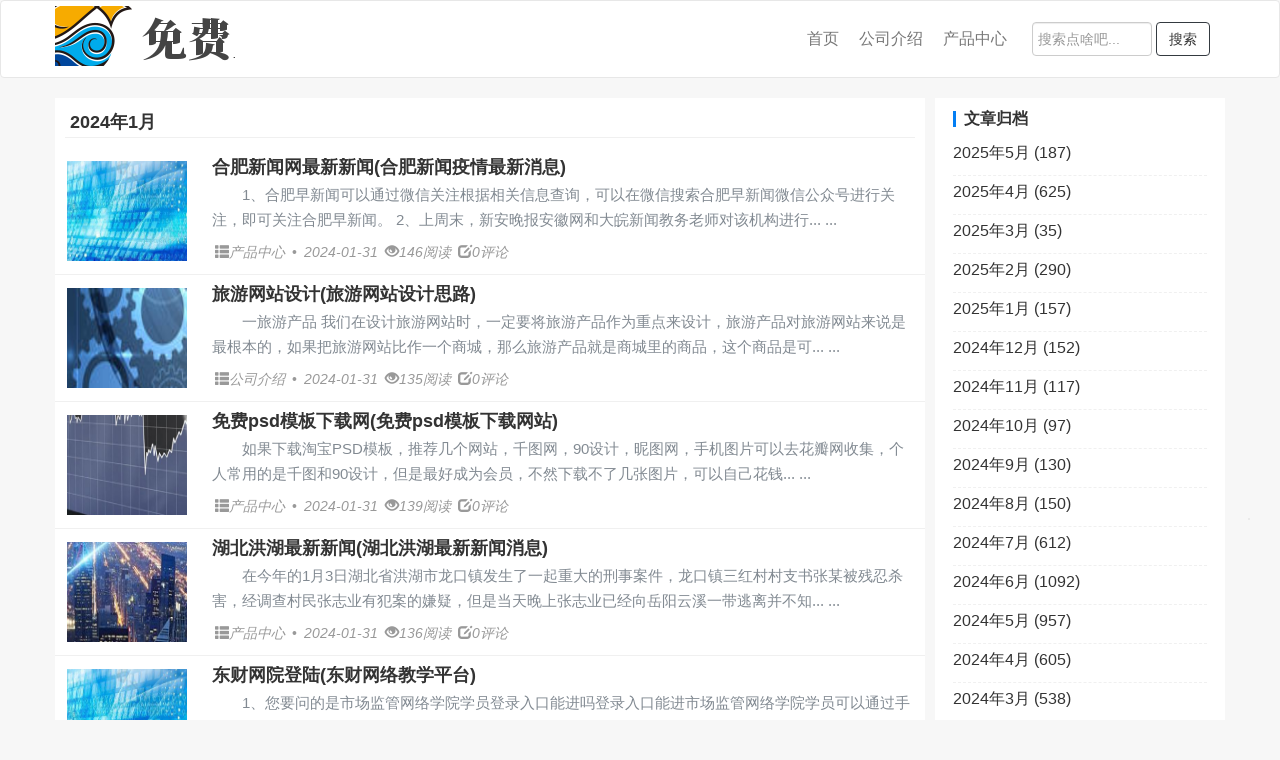

--- FILE ---
content_type: text/html; charset=utf-8
request_url: http://www.haltwl.cn/date-2024-1.html
body_size: 5538
content:

<!DOCTYPE html>
<html lang="zh-CN">
<head>
    <meta charset="utf-8">
    <meta http-equiv="X-UA-Compatible" content="IE=edge">
    <meta name="viewport" content="width=device-width, initial-scale=1">
    <meta name="renderer" content="webkit">
	<meta name="force-rendering" content="webkit">
     
<title>2024年1月-龙腾网络科技有限公司</title>
<meta name="keywords" content="">
<meta name="description" content="2024年1月,龙腾网络科技有限公司"> 
	<link rel="stylesheet" href="http://www.haltwl.cn/zb_users/theme/qianjiangteam_51wzt/style/style.css" type="text/css">
	<link rel="shortcut icon" href="http://www.haltwl.cn/zb_users/theme/qianjiangteam_51wzt/needfile/images/favicon.ico">
    <link rel="stylesheet" href="http://www.haltwl.cn/zb_users/theme/qianjiangteam_51wzt/needfile/css/bs.min.css" type="text/css">
    <link rel="stylesheet" href="http://www.haltwl.cn/zb_users/theme/qianjiangteam_51wzt/needfile/css/qianjingteamindex.css" type="text/css">
	<script src="http://www.haltwl.cn/zb_system/script/jquery-2.2.4.min.js" type="text/javascript"></script>
	<script src="http://www.haltwl.cn/zb_system/script/zblogphp.js" type="text/javascript"></script>
	<script src="http://www.haltwl.cn/zb_system/script/c_html_js_add.php" type="text/javascript"></script>
	<!--[if lt IE 9]><div class="fuck-ie"><p class="tips">*您的IE浏览器版本过低，为获得更好的体验请使用Chrome、Firefox或其他现代浏览器!</p></div><![endif]-->
</head>
<body>
	<div class="container-fluid qjt-nav01">
		<nav class="navbar navbar-default">
			<div class="container">
			  <!-- mobile -->
			  <div class="navbar-header">
				<button type="button" class="navbar-toggle collapsed" data-toggle="collapse" data-target="#bs-navbar-1" aria-expanded="false">
				  <span class="sr-only">Toggle navigation</span>
				  <span class="icon-bar"></span>
				  <span class="icon-bar"></span>
				  <span class="icon-bar"></span>
				</button>
				<a class="navbar-brand" href="http://www.haltwl.cn/">
					<img src="http://www.haltwl.cn/zb_users/theme/qianjiangteam_51wzt/needfile/images/front-logo.png" alt="logo-首页" title="首页"/>
				</a>
			  </div>
		  
			  <div class="collapse navbar-collapse" id="bs-navbar-1">
				<form class="navbar-form navbar-right" method="post" action="http://www.haltwl.cn/zb_system/cmd.php?act=search">
					<div class="form-group">
					  <input type="text" name="q" class="form-control" placeholder="搜索点啥吧...">
					</div>
					<button type="submit" class="btn btn-default">搜索</button>
				</form>
								<ul class="nav navbar-nav navbar-right hidden-sm">
					<li>
						<a href="http://www.haltwl.cn/">首页</a>
					</li>
																		<li>
								<a href="http://www.haltwl.cn/category-2.html">公司介绍</a>
							</li>
						      
    																	<li>
								<a href="http://www.haltwl.cn/category-3.html">产品中心</a>
							</li>
						      
    								</ul>
			  </div>
			</div>
		  </nav>
	</div>


<div class="container maindiv js-main-div">
        <div class="container qjt-pageinfo01 qjt-padding-right">
        <div class="row col-xs-12">
                            <h4>2024年1月</h4>
                    </div>
    </div>

    <div class="container qjt-post01 qjt-padding-right">
                    <div class="row col-xs-12">
    <div class="media">
        <div class="media-left">
            <a target="_blank" href="http://www.haltwl.cn/1848.html" title="合肥新闻网最新新闻(合肥新闻疫情最新消息)">
                <img class="media-object" src="http://www.haltwl.cn/zb_users/theme/qianjiangteam_51wzt/needfile/images/random_2.png" alt="合肥新闻网最新新闻(合肥新闻疫情最新消息)" title="合肥新闻网最新新闻(合肥新闻疫情最新消息)">
            </a>
        </div>
        <div class="media-body">
            <a target="_blank" href="http://www.haltwl.cn/1848.html" title="合肥新闻网最新新闻(合肥新闻疫情最新消息)">
                <h4 class="media-heading">
                    合肥新闻网最新新闻(合肥新闻疫情最新消息)                </h4>
            </a>
            <div class="hidden-xs subtext">	
                                                                    1、合肥早新闻可以通过微信关注根据相关信息查询，可以在微信搜索合肥早新闻微信公众号进行关注，即可关注合肥早新闻。
2、上周末，新安晚报安徽网和大皖新闻教务老师对该机构进行...            </div>
            <div class="post-info">
                <a target="_blank" href="http://www.haltwl.cn/category-3.html"><span class="glyphicon glyphicon-th-list" aria-hidden="true"></span><i>产品中心</i></a>
                <span>•</span>
                <span class="hidden-xs"><i>2024-01-31</i></span>	
                <span class="glyphicon glyphicon-eye-open" aria-hidden="true"></span><i>146阅读</i>	 
                <span class="hidden-xs glyphicon glyphicon-edit" aria-hidden="true"></span><i class="hidden-xs">0评论</i>
            </div>
        </div>
    </div>
</div>                    <div class="row col-xs-12">
    <div class="media">
        <div class="media-left">
            <a target="_blank" href="http://www.haltwl.cn/1847.html" title="旅游网站设计(旅游网站设计思路)">
                <img class="media-object" src="http://www.haltwl.cn/zb_users/theme/qianjiangteam_51wzt/needfile/images/random_6.png" alt="旅游网站设计(旅游网站设计思路)" title="旅游网站设计(旅游网站设计思路)">
            </a>
        </div>
        <div class="media-body">
            <a target="_blank" href="http://www.haltwl.cn/1847.html" title="旅游网站设计(旅游网站设计思路)">
                <h4 class="media-heading">
                    旅游网站设计(旅游网站设计思路)                </h4>
            </a>
            <div class="hidden-xs subtext">	
                                                                    一旅游产品 我们在设计旅游网站时，一定要将旅游产品作为重点来设计，旅游产品对旅游网站来说是最根本的，如果把旅游网站比作一个商城，那么旅游产品就是商城里的商品，这个商品是可...            </div>
            <div class="post-info">
                <a target="_blank" href="http://www.haltwl.cn/category-2.html"><span class="glyphicon glyphicon-th-list" aria-hidden="true"></span><i>公司介绍</i></a>
                <span>•</span>
                <span class="hidden-xs"><i>2024-01-31</i></span>	
                <span class="glyphicon glyphicon-eye-open" aria-hidden="true"></span><i>135阅读</i>	 
                <span class="hidden-xs glyphicon glyphicon-edit" aria-hidden="true"></span><i class="hidden-xs">0评论</i>
            </div>
        </div>
    </div>
</div>                    <div class="row col-xs-12">
    <div class="media">
        <div class="media-left">
            <a target="_blank" href="http://www.haltwl.cn/1846.html" title="免费psd模板下载网(免费psd模板下载网站)">
                <img class="media-object" src="http://www.haltwl.cn/zb_users/theme/qianjiangteam_51wzt/needfile/images/random_8.png" alt="免费psd模板下载网(免费psd模板下载网站)" title="免费psd模板下载网(免费psd模板下载网站)">
            </a>
        </div>
        <div class="media-body">
            <a target="_blank" href="http://www.haltwl.cn/1846.html" title="免费psd模板下载网(免费psd模板下载网站)">
                <h4 class="media-heading">
                    免费psd模板下载网(免费psd模板下载网站)                </h4>
            </a>
            <div class="hidden-xs subtext">	
                                                                    如果下载淘宝PSD模板，推荐几个网站，千图网，90设计，昵图网，手机图片可以去花瓣网收集，个人常用的是千图和90设计，但是最好成为会员，不然下载不了几张图片，可以自己花钱...            </div>
            <div class="post-info">
                <a target="_blank" href="http://www.haltwl.cn/category-3.html"><span class="glyphicon glyphicon-th-list" aria-hidden="true"></span><i>产品中心</i></a>
                <span>•</span>
                <span class="hidden-xs"><i>2024-01-31</i></span>	
                <span class="glyphicon glyphicon-eye-open" aria-hidden="true"></span><i>139阅读</i>	 
                <span class="hidden-xs glyphicon glyphicon-edit" aria-hidden="true"></span><i class="hidden-xs">0评论</i>
            </div>
        </div>
    </div>
</div>                    <div class="row col-xs-12">
    <div class="media">
        <div class="media-left">
            <a target="_blank" href="http://www.haltwl.cn/1845.html" title="湖北洪湖最新新闻(湖北洪湖最新新闻消息)">
                <img class="media-object" src="http://www.haltwl.cn/zb_users/theme/qianjiangteam_51wzt/needfile/images/random_4.png" alt="湖北洪湖最新新闻(湖北洪湖最新新闻消息)" title="湖北洪湖最新新闻(湖北洪湖最新新闻消息)">
            </a>
        </div>
        <div class="media-body">
            <a target="_blank" href="http://www.haltwl.cn/1845.html" title="湖北洪湖最新新闻(湖北洪湖最新新闻消息)">
                <h4 class="media-heading">
                    湖北洪湖最新新闻(湖北洪湖最新新闻消息)                </h4>
            </a>
            <div class="hidden-xs subtext">	
                                                                    在今年的1月3日湖北省洪湖市龙口镇发生了一起重大的刑事案件，龙口镇三红村村支书张某被残忍杀害，经调查村民张志业有犯案的嫌疑，但是当天晚上张志业已经向岳阳云溪一带逃离并不知...            </div>
            <div class="post-info">
                <a target="_blank" href="http://www.haltwl.cn/category-3.html"><span class="glyphicon glyphicon-th-list" aria-hidden="true"></span><i>产品中心</i></a>
                <span>•</span>
                <span class="hidden-xs"><i>2024-01-31</i></span>	
                <span class="glyphicon glyphicon-eye-open" aria-hidden="true"></span><i>136阅读</i>	 
                <span class="hidden-xs glyphicon glyphicon-edit" aria-hidden="true"></span><i class="hidden-xs">0评论</i>
            </div>
        </div>
    </div>
</div>                    <div class="row col-xs-12">
    <div class="media">
        <div class="media-left">
            <a target="_blank" href="http://www.haltwl.cn/1844.html" title="东财网院登陆(东财网络教学平台)">
                <img class="media-object" src="http://www.haltwl.cn/zb_users/theme/qianjiangteam_51wzt/needfile/images/random_2.png" alt="东财网院登陆(东财网络教学平台)" title="东财网院登陆(东财网络教学平台)">
            </a>
        </div>
        <div class="media-body">
            <a target="_blank" href="http://www.haltwl.cn/1844.html" title="东财网院登陆(东财网络教学平台)">
                <h4 class="media-heading">
                    东财网院登陆(东财网络教学平台)                </h4>
            </a>
            <div class="hidden-xs subtext">	
                                                                    1、您要问的是市场监管网络学院学员登录入口能进吗登录入口能进市场监管网络学院学员可以通过手机或电脑登录，只需在搜索引擎中输入“市场监管网络学院”，在搜索结果中找到其官网，...            </div>
            <div class="post-info">
                <a target="_blank" href="http://www.haltwl.cn/category-3.html"><span class="glyphicon glyphicon-th-list" aria-hidden="true"></span><i>产品中心</i></a>
                <span>•</span>
                <span class="hidden-xs"><i>2024-01-31</i></span>	
                <span class="glyphicon glyphicon-eye-open" aria-hidden="true"></span><i>145阅读</i>	 
                <span class="hidden-xs glyphicon glyphicon-edit" aria-hidden="true"></span><i class="hidden-xs">0评论</i>
            </div>
        </div>
    </div>
</div>                    <div class="row col-xs-12">
    <div class="media">
        <div class="media-left">
            <a target="_blank" href="http://www.haltwl.cn/1843.html" title="东山精密最新新闻(东山精密最新消息收购)">
                <img class="media-object" src="http://www.haltwl.cn/zb_users/theme/qianjiangteam_51wzt/needfile/images/random_6.png" alt="东山精密最新新闻(东山精密最新消息收购)" title="东山精密最新新闻(东山精密最新消息收购)">
            </a>
        </div>
        <div class="media-body">
            <a target="_blank" href="http://www.haltwl.cn/1843.html" title="东山精密最新新闻(东山精密最新消息收购)">
                <h4 class="media-heading">
                    东山精密最新新闻(东山精密最新消息收购)                </h4>
            </a>
            <div class="hidden-xs subtext">	
                                                                    以市值超300亿元的 科技 龙头来看， 立讯精密 流出549亿元， 三安光电兆易创新 流出超4亿元，欧菲光科大讯飞信维通信中环股份烽火通信流出超3亿元，TCL 科技 中国...            </div>
            <div class="post-info">
                <a target="_blank" href="http://www.haltwl.cn/category-2.html"><span class="glyphicon glyphicon-th-list" aria-hidden="true"></span><i>公司介绍</i></a>
                <span>•</span>
                <span class="hidden-xs"><i>2024-01-31</i></span>	
                <span class="glyphicon glyphicon-eye-open" aria-hidden="true"></span><i>112阅读</i>	 
                <span class="hidden-xs glyphicon glyphicon-edit" aria-hidden="true"></span><i class="hidden-xs">0评论</i>
            </div>
        </div>
    </div>
</div>                    <div class="row col-xs-12">
    <div class="media">
        <div class="media-left">
            <a target="_blank" href="http://www.haltwl.cn/1842.html" title="央视网新闻(央视网新闻联播文字版)">
                <img class="media-object" src="http://www.haltwl.cn/zb_users/theme/qianjiangteam_51wzt/needfile/images/random_3.png" alt="央视网新闻(央视网新闻联播文字版)" title="央视网新闻(央视网新闻联播文字版)">
            </a>
        </div>
        <div class="media-body">
            <a target="_blank" href="http://www.haltwl.cn/1842.html" title="央视网新闻(央视网新闻联播文字版)">
                <h4 class="media-heading">
                    央视网新闻(央视网新闻联播文字版)                </h4>
            </a>
            <div class="hidden-xs subtext">	
                                                                    同比分别增长93%和98%其中新能源汽车继续延续快速增长势头在出口方面，上半年汽车企业出口超过210万辆，同比增长超过75%中国品牌乘用车销量也保持稳定增长，市场份额稳定...            </div>
            <div class="post-info">
                <a target="_blank" href="http://www.haltwl.cn/category-2.html"><span class="glyphicon glyphicon-th-list" aria-hidden="true"></span><i>公司介绍</i></a>
                <span>•</span>
                <span class="hidden-xs"><i>2024-01-31</i></span>	
                <span class="glyphicon glyphicon-eye-open" aria-hidden="true"></span><i>166阅读</i>	 
                <span class="hidden-xs glyphicon glyphicon-edit" aria-hidden="true"></span><i class="hidden-xs">0评论</i>
            </div>
        </div>
    </div>
</div>                    <div class="row col-xs-12">
    <div class="media">
        <div class="media-left">
            <a target="_blank" href="http://www.haltwl.cn/1841.html" title="包头网素材(包头视频宣传片)">
                <img class="media-object" src="http://www.haltwl.cn/zb_users/theme/qianjiangteam_51wzt/needfile/images/random_7.png" alt="包头网素材(包头视频宣传片)" title="包头网素材(包头视频宣传片)">
            </a>
        </div>
        <div class="media-body">
            <a target="_blank" href="http://www.haltwl.cn/1841.html" title="包头网素材(包头视频宣传片)">
                <h4 class="media-heading">
                    包头网素材(包头视频宣传片)                </h4>
            </a>
            <div class="hidden-xs subtext">	
                                                                    1 vamk网 vamk网属于素材共享平台网站，主要内容有视频素材城市风光工业农业金融商业人文艺术人物生活体育运动教育自然世界和免费的视频素材如果你想找一些专夜性的素材这...            </div>
            <div class="post-info">
                <a target="_blank" href="http://www.haltwl.cn/category-3.html"><span class="glyphicon glyphicon-th-list" aria-hidden="true"></span><i>产品中心</i></a>
                <span>•</span>
                <span class="hidden-xs"><i>2024-01-31</i></span>	
                <span class="glyphicon glyphicon-eye-open" aria-hidden="true"></span><i>143阅读</i>	 
                <span class="hidden-xs glyphicon glyphicon-edit" aria-hidden="true"></span><i class="hidden-xs">0评论</i>
            </div>
        </div>
    </div>
</div>                    <div class="row col-xs-12">
    <div class="media">
        <div class="media-left">
            <a target="_blank" href="http://www.haltwl.cn/1840.html" title="mp4素材下载网(视频素材 mp4 下载)">
                <img class="media-object" src="http://www.haltwl.cn/zb_users/theme/qianjiangteam_51wzt/needfile/images/random_9.png" alt="mp4素材下载网(视频素材 mp4 下载)" title="mp4素材下载网(视频素材 mp4 下载)">
            </a>
        </div>
        <div class="media-body">
            <a target="_blank" href="http://www.haltwl.cn/1840.html" title="mp4素材下载网(视频素材 mp4 下载)">
                <h4 class="media-heading">
                    mp4素材下载网(视频素材 mp4 下载)                </h4>
            </a>
            <div class="hidden-xs subtext">	
                                                                    1 VJ师 VJ师网属于素材共享平台网站，主要内容有视频素材VJ素材LED视频演出背景视频影视素材等如果你想找一些专业性的视频这上面较好，但是它上面的素材量相对大型网站较...            </div>
            <div class="post-info">
                <a target="_blank" href="http://www.haltwl.cn/category-2.html"><span class="glyphicon glyphicon-th-list" aria-hidden="true"></span><i>公司介绍</i></a>
                <span>•</span>
                <span class="hidden-xs"><i>2024-01-31</i></span>	
                <span class="glyphicon glyphicon-eye-open" aria-hidden="true"></span><i>124阅读</i>	 
                <span class="hidden-xs glyphicon glyphicon-edit" aria-hidden="true"></span><i class="hidden-xs">0评论</i>
            </div>
        </div>
    </div>
</div>                    <div class="row col-xs-12">
    <div class="media">
        <div class="media-left">
            <a target="_blank" href="http://www.haltwl.cn/1839.html" title="react开发pc端网站(react开发app)">
                <img class="media-object" src="http://www.haltwl.cn/zb_users/theme/qianjiangteam_51wzt/needfile/images/random_9.png" alt="react开发pc端网站(react开发app)" title="react开发pc端网站(react开发app)">
            </a>
        </div>
        <div class="media-body">
            <a target="_blank" href="http://www.haltwl.cn/1839.html" title="react开发pc端网站(react开发app)">
                <h4 class="media-heading">
                    react开发pc端网站(react开发app)                </h4>
            </a>
            <div class="hidden-xs subtext">	
                                                                    　　　　NetSarang Computer公司在全球市场研发、开拓和支持安全连接方案。公司开发用于PC端的X server和PC-Unix PC-Linux SSH客户...            </div>
            <div class="post-info">
                <a target="_blank" href="http://www.haltwl.cn/category-2.html"><span class="glyphicon glyphicon-th-list" aria-hidden="true"></span><i>公司介绍</i></a>
                <span>•</span>
                <span class="hidden-xs"><i>2024-01-31</i></span>	
                <span class="glyphicon glyphicon-eye-open" aria-hidden="true"></span><i>130阅读</i>	 
                <span class="hidden-xs glyphicon glyphicon-edit" aria-hidden="true"></span><i class="hidden-xs">0评论</i>
            </div>
        </div>
    </div>
</div>            </div>

    <div class="container qjt-paginate01 qjt-padding-right">
        <div class="row col-xs-12">
                                        <a href="http://www.haltwl.cn/date-2024-1.html" title="第一页">‹‹</a>
                                    <a class="current" href="http://www.haltwl.cn/date-2024-1.html" title="第1页">1</a>
                            <a href="http://www.haltwl.cn/date-2024-1_2.html" title="第2页">2</a>
                                    <a href="http://www.haltwl.cn/date-2024-1_3.html" title="第3页">3</a>
                                    <a href="http://www.haltwl.cn/date-2024-1_4.html" title="第4页">4</a>
                                    <a href="http://www.haltwl.cn/date-2024-1_5.html" title="第5页">5</a>
                                    <a href="http://www.haltwl.cn/date-2024-1_6.html" title="第6页">6</a>
                                    <a href="http://www.haltwl.cn/date-2024-1_7.html" title="第7页">7</a>
                                    <a href="http://www.haltwl.cn/date-2024-1_8.html" title="第8页">8</a>
                                    <a href="http://www.haltwl.cn/date-2024-1_9.html" title="第9页">9</a>
                                    <a href="http://www.haltwl.cn/date-2024-1_10.html" title="第10页">10</a>
                                                    <a href="http://www.haltwl.cn/date-2024-1_2.html" title="下一页">下一页</a>
                                                                <a href="http://www.haltwl.cn/date-2024-1_50.html" title="最后一页">››</a>
                        </div>


    </div>

    

    <div class="container qjt-sidebar01 hidden-sm hidden-xs js-sider-bar">
                        

    <div class="module-ul" id="divArchives">
        <h4 class="title">文章归档</h4>
        <ul class="list-group">
            <li><a title="2025年5月" href="http://www.haltwl.cn/date-2025-5.html">2025年5月 (187)</a></li>
<li><a title="2025年4月" href="http://www.haltwl.cn/date-2025-4.html">2025年4月 (625)</a></li>
<li><a title="2025年3月" href="http://www.haltwl.cn/date-2025-3.html">2025年3月 (35)</a></li>
<li><a title="2025年2月" href="http://www.haltwl.cn/date-2025-2.html">2025年2月 (290)</a></li>
<li><a title="2025年1月" href="http://www.haltwl.cn/date-2025-1.html">2025年1月 (157)</a></li>
<li><a title="2024年12月" href="http://www.haltwl.cn/date-2024-12.html">2024年12月 (152)</a></li>
<li><a title="2024年11月" href="http://www.haltwl.cn/date-2024-11.html">2024年11月 (117)</a></li>
<li><a title="2024年10月" href="http://www.haltwl.cn/date-2024-10.html">2024年10月 (97)</a></li>
<li><a title="2024年9月" href="http://www.haltwl.cn/date-2024-9.html">2024年9月 (130)</a></li>
<li><a title="2024年8月" href="http://www.haltwl.cn/date-2024-8.html">2024年8月 (150)</a></li>
<li><a title="2024年7月" href="http://www.haltwl.cn/date-2024-7.html">2024年7月 (612)</a></li>
<li><a title="2024年6月" href="http://www.haltwl.cn/date-2024-6.html">2024年6月 (1092)</a></li>
<li><a title="2024年5月" href="http://www.haltwl.cn/date-2024-5.html">2024年5月 (957)</a></li>
<li><a title="2024年4月" href="http://www.haltwl.cn/date-2024-4.html">2024年4月 (605)</a></li>
<li><a title="2024年3月" href="http://www.haltwl.cn/date-2024-3.html">2024年3月 (538)</a></li>
<li><a title="2024年2月" href="http://www.haltwl.cn/date-2024-2.html">2024年2月 (462)</a></li>
<li><a title="2024年1月" href="http://www.haltwl.cn/date-2024-1.html">2024年1月 (492)</a></li>
<li><a title="2023年12月" href="http://www.haltwl.cn/date-2023-12.html">2023年12月 (472)</a></li>
<li><a title="2023年11月" href="http://www.haltwl.cn/date-2023-11.html">2023年11月 (346)</a></li>
<li><a title="2023年10月" href="http://www.haltwl.cn/date-2023-10.html">2023年10月 (536)</a></li>
        </ul>
    </div>

    

    <div class="module-ul" id="divLinkage">
        <h4 class="title">友情链接</h4>
        <ul class="list-group">
            <li><a href="https://github.com/zblogcn" target="_blank" title="Z-Blog on Github">Z-Blog on Github</a></li><li><a href="https://zbloghost.cn/" target="_blank" title="Z-Blog官方主机">Z-Blog主机</a></li>        </ul>
    </div>

    

    <div class="module-ul" id="divPrevious">
        <h4 class="title">最近发表</h4>
        <ul class="list-group">
            <li><a title="工程验收信息报道(竣工验收报道新闻稿)" href="http://www.haltwl.cn/8054.html">工程验收信息报道(竣工验收报道新闻稿)</a></li>
<li><a title="登陆社保局网站(社保局官网app)" href="http://www.haltwl.cn/8053.html">登陆社保局网站(社保局官网app)</a></li>
<li><a title="和讯财经新闻(和讯财经网官网下载)" href="http://www.haltwl.cn/8052.html">和讯财经新闻(和讯财经网官网下载)</a></li>
<li><a title="开发房产网站(开发房产网站官网)" href="http://www.haltwl.cn/8051.html">开发房产网站(开发房产网站官网)</a></li>
<li><a title="美国财经新闻(美国财经新闻网站哪个好)" href="http://www.haltwl.cn/8050.html">美国财经新闻(美国财经新闻网站哪个好)</a></li>
<li><a title="python网站模板下载的简单介绍" href="http://www.haltwl.cn/8049.html">python网站模板下载的简单介绍</a></li>
<li><a title="家装行业新闻资讯(家装行业新闻资讯怎么写)" href="http://www.haltwl.cn/8048.html">家装行业新闻资讯(家装行业新闻资讯怎么写)</a></li>
<li><a title="报废车新闻(报废车新闻稿)" href="http://www.haltwl.cn/8047.html">报废车新闻(报废车新闻稿)</a></li>
<li><a title="网页简历模板(网页版个人简历怎么做)" href="http://www.haltwl.cn/8046.html">网页简历模板(网页版个人简历怎么做)</a></li>
<li><a title="财经新闻每日财经新闻(财经新闻每日财经新闻联播)" href="http://www.haltwl.cn/8045.html">财经新闻每日财经新闻(财经新闻每日财经新闻联播)</a></li>
        </ul>
    </div>

            </div>
    

</div>

	<!-- 底部 -->
	<footer class="container-fluid qjt-footer01">
		<div class="container">
			<div class="row col-sm-6 col-xs-12">
							</div>
			<div class="row col-sm-6 col-xs-12">
							</div>
			<div class="row col-sm-6 col-xs-12">
				本站和haltwl.cn的作者无关，不对其内容负责。本历史页面谨为网络历史索引，不代表被查询网站的即时页面。				版权版归属权：<a>zblog屋</a>基于<a rel="nofollow" href="http://www.zblogcn.com/" title="RainbowSoft Z-BlogPHP" target="_blank">Z-BlogPHP</a>搭建
			</div>
		</div>
	</footer>

	<!-- 回顶部 -->
	<div class="back-top hidden-xs hidden-sm">

				
		
				
		<div class="items top">
			<span class="icon-img"><span class="glyphicon glyphicon-menu-up"></span></span>
		</div>
	</div>

    <script src="http://www.haltwl.cn/zb_users/theme/qianjiangteam_51wzt/needfile/js/bs.min.js" type="text/javascript"></script>
    <script src="http://www.haltwl.cn/zb_users/theme/qianjiangteam_51wzt/needfile/js/qianjiangteamindex.js" type="text/javascript"></script>
</body>
</html><!--52.41 ms , 11 queries , 3083kb memory , 0 error-->